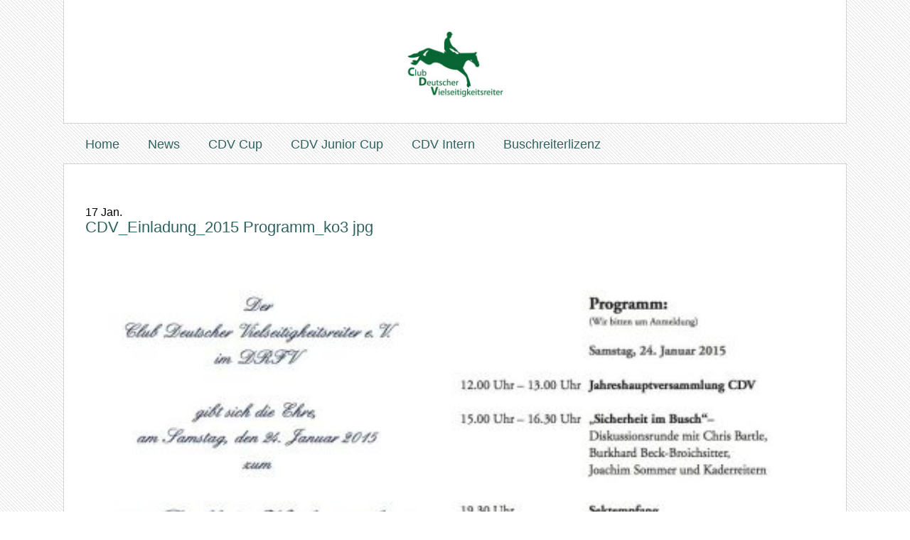

--- FILE ---
content_type: text/html; charset=UTF-8
request_url: https://www.cdv-news.de/riesen-programm-beim-13-cdv-ball/cdv_einladung_2015-programm_ko3-jpg/
body_size: 10320
content:
<!DOCTYPE HTML>
<html lang="de">
<head>
<meta http-equiv="Content-Type" content="text/html; charset=UTF-8" />

<link rel="icon" href="https://www.cdv-news.de/wp-content/themes/weblabels/images/favicon.ico" type="image/x-icon" />

<link rel="stylesheet" href="https://www.cdv-news.de/wp-content/themes/weblabels/style.css" type="text/css" media="all" />
<link rel="stylesheet" type="text/css" href="https://www.cdv-news.de/wp-content/themes/weblabels/css/1240.css" media="screen and (min-width: 1220px)" />
<link rel="stylesheet" type="text/css" href="https://www.cdv-news.de/wp-content/themes/weblabels/css/handy.css" media="screen and (max-width: 580px)" />

<link rel="pingback" href="https://www.cdv-news.de/xmlrpc.php" />

<!--[if lt IE 9]>
<script src="https://www.cdv-news.de/wp-content/themes/weblabels/js/html5.js" type="text/javascript"></script>
<![endif]-->

<meta name='robots' content='index, follow, max-image-preview:large, max-snippet:-1, max-video-preview:-1' />

	<!-- This site is optimized with the Yoast SEO plugin v26.7 - https://yoast.com/wordpress/plugins/seo/ -->
	<title>CDV_Einladung_2015 Programm_ko3 jpg - Club Deutscher Vielseitigkeitsreiter</title>
	<link rel="canonical" href="https://www.cdv-news.de/riesen-programm-beim-13-cdv-ball/cdv_einladung_2015-programm_ko3-jpg/" />
	<meta property="og:locale" content="de_DE" />
	<meta property="og:type" content="article" />
	<meta property="og:title" content="CDV_Einladung_2015 Programm_ko3 jpg - Club Deutscher Vielseitigkeitsreiter" />
	<meta property="og:url" content="https://www.cdv-news.de/riesen-programm-beim-13-cdv-ball/cdv_einladung_2015-programm_ko3-jpg/" />
	<meta property="og:site_name" content="Club Deutscher Vielseitigkeitsreiter" />
	<meta property="og:image" content="https://www.cdv-news.de/riesen-programm-beim-13-cdv-ball/cdv_einladung_2015-programm_ko3-jpg" />
	<meta property="og:image:width" content="1176" />
	<meta property="og:image:height" content="631" />
	<meta property="og:image:type" content="image/jpeg" />
	<script type="application/ld+json" class="yoast-schema-graph">{"@context":"https://schema.org","@graph":[{"@type":"WebPage","@id":"https://www.cdv-news.de/riesen-programm-beim-13-cdv-ball/cdv_einladung_2015-programm_ko3-jpg/","url":"https://www.cdv-news.de/riesen-programm-beim-13-cdv-ball/cdv_einladung_2015-programm_ko3-jpg/","name":"CDV_Einladung_2015 Programm_ko3 jpg - Club Deutscher Vielseitigkeitsreiter","isPartOf":{"@id":"https://www.cdv-news.de/#website"},"primaryImageOfPage":{"@id":"https://www.cdv-news.de/riesen-programm-beim-13-cdv-ball/cdv_einladung_2015-programm_ko3-jpg/#primaryimage"},"image":{"@id":"https://www.cdv-news.de/riesen-programm-beim-13-cdv-ball/cdv_einladung_2015-programm_ko3-jpg/#primaryimage"},"thumbnailUrl":"https://www.cdv-news.de/wp-content/uploads/2015/01/CDV_Einladung_2015-Programm_ko3-jpg.jpg","datePublished":"2015-01-17T11:54:34+00:00","breadcrumb":{"@id":"https://www.cdv-news.de/riesen-programm-beim-13-cdv-ball/cdv_einladung_2015-programm_ko3-jpg/#breadcrumb"},"inLanguage":"de","potentialAction":[{"@type":"ReadAction","target":["https://www.cdv-news.de/riesen-programm-beim-13-cdv-ball/cdv_einladung_2015-programm_ko3-jpg/"]}]},{"@type":"ImageObject","inLanguage":"de","@id":"https://www.cdv-news.de/riesen-programm-beim-13-cdv-ball/cdv_einladung_2015-programm_ko3-jpg/#primaryimage","url":"https://www.cdv-news.de/wp-content/uploads/2015/01/CDV_Einladung_2015-Programm_ko3-jpg.jpg","contentUrl":"https://www.cdv-news.de/wp-content/uploads/2015/01/CDV_Einladung_2015-Programm_ko3-jpg.jpg","width":1176,"height":631},{"@type":"BreadcrumbList","@id":"https://www.cdv-news.de/riesen-programm-beim-13-cdv-ball/cdv_einladung_2015-programm_ko3-jpg/#breadcrumb","itemListElement":[{"@type":"ListItem","position":1,"name":"Home","item":"https://www.cdv-news.de/"},{"@type":"ListItem","position":2,"name":"Riesen Programm beim 13. CDV Ball","item":"https://www.cdv-news.de/riesen-programm-beim-13-cdv-ball/"},{"@type":"ListItem","position":3,"name":"CDV_Einladung_2015 Programm_ko3 jpg"}]},{"@type":"WebSite","@id":"https://www.cdv-news.de/#website","url":"https://www.cdv-news.de/","name":"Club Deutscher Vielseitigkeitsreiter","description":"Für Leistungssportler, Profis, Amateure als auch Freizeitsportler","potentialAction":[{"@type":"SearchAction","target":{"@type":"EntryPoint","urlTemplate":"https://www.cdv-news.de/?s={search_term_string}"},"query-input":{"@type":"PropertyValueSpecification","valueRequired":true,"valueName":"search_term_string"}}],"inLanguage":"de"}]}</script>
	<!-- / Yoast SEO plugin. -->


<link rel="alternate" type="application/rss+xml" title="Club Deutscher Vielseitigkeitsreiter &raquo; CDV_Einladung_2015 Programm_ko3 jpg-Kommentar-Feed" href="https://www.cdv-news.de/riesen-programm-beim-13-cdv-ball/cdv_einladung_2015-programm_ko3-jpg/feed/" />
<link rel="alternate" title="oEmbed (JSON)" type="application/json+oembed" href="https://www.cdv-news.de/wp-json/oembed/1.0/embed?url=https%3A%2F%2Fwww.cdv-news.de%2Friesen-programm-beim-13-cdv-ball%2Fcdv_einladung_2015-programm_ko3-jpg%2F" />
<link rel="alternate" title="oEmbed (XML)" type="text/xml+oembed" href="https://www.cdv-news.de/wp-json/oembed/1.0/embed?url=https%3A%2F%2Fwww.cdv-news.de%2Friesen-programm-beim-13-cdv-ball%2Fcdv_einladung_2015-programm_ko3-jpg%2F&#038;format=xml" />
<style id='wp-img-auto-sizes-contain-inline-css' type='text/css'>
img:is([sizes=auto i],[sizes^="auto," i]){contain-intrinsic-size:3000px 1500px}
/*# sourceURL=wp-img-auto-sizes-contain-inline-css */
</style>
<style id='wp-emoji-styles-inline-css' type='text/css'>

	img.wp-smiley, img.emoji {
		display: inline !important;
		border: none !important;
		box-shadow: none !important;
		height: 1em !important;
		width: 1em !important;
		margin: 0 0.07em !important;
		vertical-align: -0.1em !important;
		background: none !important;
		padding: 0 !important;
	}
/*# sourceURL=wp-emoji-styles-inline-css */
</style>
<style id='wp-block-library-inline-css' type='text/css'>
:root{--wp-block-synced-color:#7a00df;--wp-block-synced-color--rgb:122,0,223;--wp-bound-block-color:var(--wp-block-synced-color);--wp-editor-canvas-background:#ddd;--wp-admin-theme-color:#007cba;--wp-admin-theme-color--rgb:0,124,186;--wp-admin-theme-color-darker-10:#006ba1;--wp-admin-theme-color-darker-10--rgb:0,107,160.5;--wp-admin-theme-color-darker-20:#005a87;--wp-admin-theme-color-darker-20--rgb:0,90,135;--wp-admin-border-width-focus:2px}@media (min-resolution:192dpi){:root{--wp-admin-border-width-focus:1.5px}}.wp-element-button{cursor:pointer}:root .has-very-light-gray-background-color{background-color:#eee}:root .has-very-dark-gray-background-color{background-color:#313131}:root .has-very-light-gray-color{color:#eee}:root .has-very-dark-gray-color{color:#313131}:root .has-vivid-green-cyan-to-vivid-cyan-blue-gradient-background{background:linear-gradient(135deg,#00d084,#0693e3)}:root .has-purple-crush-gradient-background{background:linear-gradient(135deg,#34e2e4,#4721fb 50%,#ab1dfe)}:root .has-hazy-dawn-gradient-background{background:linear-gradient(135deg,#faaca8,#dad0ec)}:root .has-subdued-olive-gradient-background{background:linear-gradient(135deg,#fafae1,#67a671)}:root .has-atomic-cream-gradient-background{background:linear-gradient(135deg,#fdd79a,#004a59)}:root .has-nightshade-gradient-background{background:linear-gradient(135deg,#330968,#31cdcf)}:root .has-midnight-gradient-background{background:linear-gradient(135deg,#020381,#2874fc)}:root{--wp--preset--font-size--normal:16px;--wp--preset--font-size--huge:42px}.has-regular-font-size{font-size:1em}.has-larger-font-size{font-size:2.625em}.has-normal-font-size{font-size:var(--wp--preset--font-size--normal)}.has-huge-font-size{font-size:var(--wp--preset--font-size--huge)}.has-text-align-center{text-align:center}.has-text-align-left{text-align:left}.has-text-align-right{text-align:right}.has-fit-text{white-space:nowrap!important}#end-resizable-editor-section{display:none}.aligncenter{clear:both}.items-justified-left{justify-content:flex-start}.items-justified-center{justify-content:center}.items-justified-right{justify-content:flex-end}.items-justified-space-between{justify-content:space-between}.screen-reader-text{border:0;clip-path:inset(50%);height:1px;margin:-1px;overflow:hidden;padding:0;position:absolute;width:1px;word-wrap:normal!important}.screen-reader-text:focus{background-color:#ddd;clip-path:none;color:#444;display:block;font-size:1em;height:auto;left:5px;line-height:normal;padding:15px 23px 14px;text-decoration:none;top:5px;width:auto;z-index:100000}html :where(.has-border-color){border-style:solid}html :where([style*=border-top-color]){border-top-style:solid}html :where([style*=border-right-color]){border-right-style:solid}html :where([style*=border-bottom-color]){border-bottom-style:solid}html :where([style*=border-left-color]){border-left-style:solid}html :where([style*=border-width]){border-style:solid}html :where([style*=border-top-width]){border-top-style:solid}html :where([style*=border-right-width]){border-right-style:solid}html :where([style*=border-bottom-width]){border-bottom-style:solid}html :where([style*=border-left-width]){border-left-style:solid}html :where(img[class*=wp-image-]){height:auto;max-width:100%}:where(figure){margin:0 0 1em}html :where(.is-position-sticky){--wp-admin--admin-bar--position-offset:var(--wp-admin--admin-bar--height,0px)}@media screen and (max-width:600px){html :where(.is-position-sticky){--wp-admin--admin-bar--position-offset:0px}}
/*wp_block_styles_on_demand_placeholder:6969720695fcc*/
/*# sourceURL=wp-block-library-inline-css */
</style>
<style id='classic-theme-styles-inline-css' type='text/css'>
/*! This file is auto-generated */
.wp-block-button__link{color:#fff;background-color:#32373c;border-radius:9999px;box-shadow:none;text-decoration:none;padding:calc(.667em + 2px) calc(1.333em + 2px);font-size:1.125em}.wp-block-file__button{background:#32373c;color:#fff;text-decoration:none}
/*# sourceURL=/wp-includes/css/classic-themes.min.css */
</style>
<link rel='stylesheet' id='contact-form-7-css' href='https://www.cdv-news.de/wp-content/plugins/contact-form-7/includes/css/styles.css?ver=6.1.4' type='text/css' media='all' />
<link rel='stylesheet' id='easingslider-css' href='https://www.cdv-news.de/wp-content/plugins/easing-slider/assets/css/public.min.css?ver=3.0.8' type='text/css' media='all' />
<link rel='stylesheet' id='hamburger.css-css' href='https://www.cdv-news.de/wp-content/plugins/wp-responsive-menu/assets/css/wpr-hamburger.css?ver=3.2.1' type='text/css' media='all' />
<link rel='stylesheet' id='wprmenu.css-css' href='https://www.cdv-news.de/wp-content/plugins/wp-responsive-menu/assets/css/wprmenu.css?ver=3.2.1' type='text/css' media='all' />
<style id='wprmenu.css-inline-css' type='text/css'>
@media only screen and ( max-width: 768px ) {html body div.wprm-wrapper {overflow: scroll;}#wprmenu_bar {background-image: url();background-size:;background-repeat: ;}#wprmenu_bar {background-color: #2f625f;}html body div#mg-wprm-wrap .wpr_submit .icon.icon-search {color: ;}#wprmenu_bar .menu_title,#wprmenu_bar .wprmenu_icon_menu,#wprmenu_bar .menu_title a {color: #F2F2F2;}#wprmenu_bar .menu_title a {font-size: px;font-weight: ;}#mg-wprm-wrap li.menu-item a {font-size: px;text-transform: ;font-weight: ;}#mg-wprm-wrap li.menu-item-has-children ul.sub-menu a {font-size: px;text-transform: ;font-weight: ;}#mg-wprm-wrap li.current-menu-item > a {background: ;}#mg-wprm-wrap li.current-menu-item > a,#mg-wprm-wrap li.current-menu-item span.wprmenu_icon{color:!important;}#mg-wprm-wrap {background-color: #2E2E2E;}.cbp-spmenu-push-toright,.cbp-spmenu-push-toright .mm-slideout {left: 80% ;}.cbp-spmenu-push-toleft {left: -80% ;}#mg-wprm-wrap.cbp-spmenu-right,#mg-wprm-wrap.cbp-spmenu-left,#mg-wprm-wrap.cbp-spmenu-right.custom,#mg-wprm-wrap.cbp-spmenu-left.custom,.cbp-spmenu-vertical {width: 80%;max-width: px;}#mg-wprm-wrap ul#wprmenu_menu_ul li.menu-item a,div#mg-wprm-wrap ul li span.wprmenu_icon {color: #CFCFCF;}#mg-wprm-wrap ul#wprmenu_menu_ul li.menu-item:valid ~ a{color: ;}#mg-wprm-wrap ul#wprmenu_menu_ul li.menu-item a:hover {background: ;color: #606060 !important;}div#mg-wprm-wrap ul>li:hover>span.wprmenu_icon {color: #606060 !important;}.wprmenu_bar .hamburger-inner,.wprmenu_bar .hamburger-inner::before,.wprmenu_bar .hamburger-inner::after {background: #FFFFFF;}.wprmenu_bar .hamburger:hover .hamburger-inner,.wprmenu_bar .hamburger:hover .hamburger-inner::before,.wprmenu_bar .hamburger:hover .hamburger-inner::after {background: ;}div.wprmenu_bar div.hamburger{padding-right: 6px !important;}#wprmenu_menu.left {width:80%;left: -80%;right: auto;}#wprmenu_menu.right {width:80%;right: -80%;left: auto;}.wprmenu_bar .hamburger {float: left;}.wprmenu_bar #custom_menu_icon.hamburger {top: px;left: px;float: left !important;background-color: ;}#nav{ display: none !important; }.wpr_custom_menu #custom_menu_icon {display: block;}html { padding-top: 42px !important; }#wprmenu_bar,#mg-wprm-wrap { display: block; }div#wpadminbar { position: fixed; }}
/*# sourceURL=wprmenu.css-inline-css */
</style>
<link rel='stylesheet' id='wpr_icons-css' href='https://www.cdv-news.de/wp-content/plugins/wp-responsive-menu/inc/assets/icons/wpr-icons.css?ver=3.2.1' type='text/css' media='all' />
<link rel='stylesheet' id='fancybox-css' href='https://www.cdv-news.de/wp-content/plugins/easy-fancybox/fancybox/1.5.4/jquery.fancybox.min.css?ver=f38f0187470b6b1358ed0d85698e1fb6' type='text/css' media='screen' />
<style id='fancybox-inline-css' type='text/css'>
#fancybox-title,#fancybox-title-float-main{color:#fff}
/*# sourceURL=fancybox-inline-css */
</style>
<link rel='stylesheet' id='ngg_trigger_buttons-css' href='https://www.cdv-news.de/wp-content/plugins/nextgen-gallery/static/GalleryDisplay/trigger_buttons.css?ver=4.0.3' type='text/css' media='all' />
<link rel='stylesheet' id='fontawesome_v4_shim_style-css' href='https://www.cdv-news.de/wp-content/plugins/nextgen-gallery/static/FontAwesome/css/v4-shims.min.css?ver=f38f0187470b6b1358ed0d85698e1fb6' type='text/css' media='all' />
<link rel='stylesheet' id='fontawesome-css' href='https://www.cdv-news.de/wp-content/plugins/nextgen-gallery/static/FontAwesome/css/all.min.css?ver=f38f0187470b6b1358ed0d85698e1fb6' type='text/css' media='all' />
<link rel='stylesheet' id='nextgen_pagination_style-css' href='https://www.cdv-news.de/wp-content/plugins/nextgen-gallery/static/GalleryDisplay/pagination_style.css?ver=4.0.3' type='text/css' media='all' />
<link rel='stylesheet' id='nextgen_basic_thumbnails_style-css' href='https://www.cdv-news.de/wp-content/plugins/nextgen-gallery/static/Thumbnails/nextgen_basic_thumbnails.css?ver=4.0.3' type='text/css' media='all' />
<link rel='stylesheet' id='nextgen_widgets_style-css' href='https://www.cdv-news.de/wp-content/plugins/nextgen-gallery/static/Widget/display.css?ver=4.0.3' type='text/css' media='all' />
<script type="text/javascript" src="https://www.cdv-news.de/wp-includes/js/jquery/jquery.min.js?ver=3.7.1" id="jquery-core-js"></script>
<script type="text/javascript" src="https://www.cdv-news.de/wp-includes/js/jquery/jquery-migrate.min.js?ver=3.4.1" id="jquery-migrate-js"></script>
<script type="text/javascript" src="https://www.cdv-news.de/wp-content/plugins/easing-slider/assets/js/public.min.js?ver=3.0.8" id="easingslider-js"></script>
<script type="text/javascript" src="https://www.cdv-news.de/wp-content/plugins/wp-responsive-menu/assets/js/modernizr.custom.js?ver=3.2.1" id="modernizr-js"></script>
<script type="text/javascript" src="https://www.cdv-news.de/wp-content/plugins/wp-responsive-menu/assets/js/touchSwipe.js?ver=3.2.1" id="touchSwipe-js"></script>
<script type="text/javascript" id="wprmenu.js-js-extra">
/* <![CDATA[ */
var wprmenu = {"zooming":"yes","from_width":"768","push_width":"","menu_width":"80","parent_click":"","swipe":"no","enable_overlay":"","wprmenuDemoId":""};
//# sourceURL=wprmenu.js-js-extra
/* ]]> */
</script>
<script type="text/javascript" src="https://www.cdv-news.de/wp-content/plugins/wp-responsive-menu/assets/js/wprmenu.js?ver=3.2.1" id="wprmenu.js-js"></script>
<script type="text/javascript" id="photocrati_ajax-js-extra">
/* <![CDATA[ */
var photocrati_ajax = {"url":"https://www.cdv-news.de/index.php?photocrati_ajax=1","rest_url":"https://www.cdv-news.de/wp-json/","wp_home_url":"https://www.cdv-news.de","wp_site_url":"https://www.cdv-news.de","wp_root_url":"https://www.cdv-news.de","wp_plugins_url":"https://www.cdv-news.de/wp-content/plugins","wp_content_url":"https://www.cdv-news.de/wp-content","wp_includes_url":"https://www.cdv-news.de/wp-includes/","ngg_param_slug":"nggallery","rest_nonce":"fcd19a06fc"};
//# sourceURL=photocrati_ajax-js-extra
/* ]]> */
</script>
<script type="text/javascript" src="https://www.cdv-news.de/wp-content/plugins/nextgen-gallery/static/Legacy/ajax.min.js?ver=4.0.3" id="photocrati_ajax-js"></script>
<script type="text/javascript" src="https://www.cdv-news.de/wp-content/plugins/nextgen-gallery/static/FontAwesome/js/v4-shims.min.js?ver=5.3.1" id="fontawesome_v4_shim-js"></script>
<script type="text/javascript" defer crossorigin="anonymous" data-auto-replace-svg="false" data-keep-original-source="false" data-search-pseudo-elements src="https://www.cdv-news.de/wp-content/plugins/nextgen-gallery/static/FontAwesome/js/all.min.js?ver=5.3.1" id="fontawesome-js"></script>
<script type="text/javascript" src="https://www.cdv-news.de/wp-content/plugins/nextgen-gallery/static/Thumbnails/nextgen_basic_thumbnails.js?ver=4.0.3" id="nextgen_basic_thumbnails_script-js"></script>
<link rel="https://api.w.org/" href="https://www.cdv-news.de/wp-json/" /><link rel="alternate" title="JSON" type="application/json" href="https://www.cdv-news.de/wp-json/wp/v2/media/3368" /><link rel="EditURI" type="application/rsd+xml" title="RSD" href="https://www.cdv-news.de/xmlrpc.php?rsd" />

<link rel='shortlink' href='https://www.cdv-news.de/?p=3368' />
<meta name="generator" content="Powered by WPBakery Page Builder - drag and drop page builder for WordPress."/>
<noscript><style> .wpb_animate_when_almost_visible { opacity: 1; }</style></noscript><div id="fb-root"></div>
<script>(function(d, s, id) {
  var js, fjs = d.getElementsByTagName(s)[0];
  if (d.getElementById(id)) return;
  js = d.createElement(s); js.id = id;
  js.src = "//connect.facebook.net/de_DE/all.js#xfbml=1&appId=123565654488191";
  fjs.parentNode.insertBefore(js, fjs);
}(document, 'script', 'facebook-jssdk'));</script>
</head>

<body class="attachment wp-singular attachment-template-default single single-attachment postid-3368 attachmentid-3368 attachment-jpeg wp-theme-weblabels wpb-js-composer js-comp-ver-6.6.0 vc_responsive">
<section id="page">
<section id="header">
	<header id="branding" role="banner">
    	<a id="logo" title="CDV - Club Deutscher Vielseitigkeitsreiter e.V." href="https://www.cdv-news.de"><img src="https://www.cdv-news.de/wp-content/themes/weblabels/images/cdv-logo.jpg" alt="CDV Reitsport" /></a>
	</header>
    
    <div id="branding-navi">
    <nav id="nav" role="navigation"><div class="menu-hauptnavigation-container"><ul id="menu-hauptnavigation" class="menu"><li id="menu-item-3242" class="menu-item menu-item-type-post_type menu-item-object-page menu-item-home menu-item-3242"><a href="https://www.cdv-news.de/">Home</a></li>
<li id="menu-item-3243" class="menu-item menu-item-type-post_type menu-item-object-page current_page_parent menu-item-3243"><a href="https://www.cdv-news.de/news/">News</a></li>
<li id="menu-item-3247" class="menu-item menu-item-type-post_type menu-item-object-page menu-item-has-children menu-item-3247"><a href="https://www.cdv-news.de/vielseitigkeitssport-cdv-cup/">CDV Cup</a>
<ul class="sub-menu">
	<li id="menu-item-3258" class="menu-item menu-item-type-post_type menu-item-object-page menu-item-3258"><a href="https://www.cdv-news.de/vielseitigkeitssport-cdv-cup/sponsoren/">CDV Cup 2024</a></li>
	<li id="menu-item-3543" class="menu-item menu-item-type-post_type menu-item-object-page menu-item-3543"><a href="https://www.cdv-news.de/vielseitigkeitssport-cdv-cup/cdv-cup-kriterien/">CDV-Cup Kriterien</a></li>
</ul>
</li>
<li id="menu-item-3285" class="menu-item menu-item-type-post_type menu-item-object-page menu-item-has-children menu-item-3285"><a href="https://www.cdv-news.de/cdv-junior-cup/">CDV Junior Cup</a>
<ul class="sub-menu">
	<li id="menu-item-3556" class="menu-item menu-item-type-post_type menu-item-object-page menu-item-3556"><a href="https://www.cdv-news.de/cdv-junior-cup/cdv-cup-2015/">CDV Junior Cup 2024</a></li>
	<li id="menu-item-3557" class="menu-item menu-item-type-post_type menu-item-object-page menu-item-3557"><a href="https://www.cdv-news.de/cdv-junior-cup/cdv-cup-kriterien/">CDV Junior Cup Kriterien</a></li>
</ul>
</li>
<li id="menu-item-3246" class="menu-item menu-item-type-post_type menu-item-object-page menu-item-has-children menu-item-3246"><a href="https://www.cdv-news.de/der-cdv/">CDV Intern</a>
<ul class="sub-menu">
	<li id="menu-item-3287" class="menu-item menu-item-type-post_type menu-item-object-page menu-item-3287"><a href="https://www.cdv-news.de/der-cdv/">Der CDV</a></li>
	<li id="menu-item-3248" class="menu-item menu-item-type-post_type menu-item-object-page menu-item-3248"><a href="https://www.cdv-news.de/mitgliedschaft/">Who is who</a></li>
	<li id="menu-item-3249" class="menu-item menu-item-type-post_type menu-item-object-page menu-item-3249"><a href="https://www.cdv-news.de/mitgliedschaft/mitgliedsantrag/">Mitgliedschaft</a></li>
	<li id="menu-item-3250" class="menu-item menu-item-type-post_type menu-item-object-page menu-item-3250"><a href="https://www.cdv-news.de/mitgliedschaft/satzung/">Satzung</a></li>
</ul>
</li>
<li id="menu-item-3245" class="menu-item menu-item-type-post_type menu-item-object-page menu-item-3245"><a href="https://www.cdv-news.de/buschreiterlizenz/">Buschreiterlizenz</a></li>
</ul></div></nav>
    <br class="clear" />
    </div>
    
    <div id="branding-slider">
     	</div>
    
    </section>
    
<section id="content-wrap-page">
	<section id="content-wrap">    <!--			<aside id="sidebar-wrap">-->
    <!--            	 -->    <!--            </aside>-->
			<section id="content" role="main">
												<div id="post-3368">
					<div><span>17</span> Jan.</div>
		  			<div class="title"><h2><a href="https://www.cdv-news.de/riesen-programm-beim-13-cdv-ball/cdv_einladung_2015-programm_ko3-jpg/" rel="bookmark" title="Direktlink zu CDV_Einladung_2015 Programm_ko3 jpg">CDV_Einladung_2015 Programm_ko3 jpg</a></h2></div>
          			<article class="entry postwrap" role="article">
            			<p class="attachment"><a href='https://www.cdv-news.de/wp-content/uploads/2015/01/CDV_Einladung_2015-Programm_ko3-jpg.jpg'><img fetchpriority="high" decoding="async" width="500" height="268" src="https://www.cdv-news.de/wp-content/uploads/2015/01/CDV_Einladung_2015-Programm_ko3-jpg-500x268.jpg" class="attachment-medium size-medium" alt="" srcset="https://www.cdv-news.de/wp-content/uploads/2015/01/CDV_Einladung_2015-Programm_ko3-jpg-500x268.jpg 500w, https://www.cdv-news.de/wp-content/uploads/2015/01/CDV_Einladung_2015-Programm_ko3-jpg-675x362.jpg 675w, https://www.cdv-news.de/wp-content/uploads/2015/01/CDV_Einladung_2015-Programm_ko3-jpg-800x429.jpg 800w, https://www.cdv-news.de/wp-content/uploads/2015/01/CDV_Einladung_2015-Programm_ko3-jpg.jpg 1176w" sizes="(max-width: 500px) 100vw, 500px" /></a></p>
            			<br class="clear" />
          			</article><!--/entry -->
       			 </div><!--/post -->

											</section><!-- #content -->
			<div class="clear"></div>
</section></section>
<section id="footer-wrap">
<footer id="footer" role="contentinfo">

<h4>Sitemap</h4>

<div class="menu-sitemap-footer-reihe-1-container"><ul id="menu-sitemap-footer-reihe-1" class="menu"><li id="menu-item-3261" class="menu-item menu-item-type-post_type menu-item-object-page menu-item-3261"><a href="https://www.cdv-news.de/reitsport-impressum/">Impressum / Datenschutz</a></li>
<li id="menu-item-3259" class="menu-item menu-item-type-post_type menu-item-object-page menu-item-3259"><a href="https://www.cdv-news.de/reitsportkontakt/">Kontakt</a></li>
<li id="menu-item-2075" class="menu-item menu-item-type-post_type menu-item-object-page menu-item-home menu-item-2075"><a href="https://www.cdv-news.de/" title="CDV &#8211; Reitsport &#8211; Startseite">Startseite</a></li>
</ul></div>
<div class="clear"></div>
</footer>
</section></section>
<script type="speculationrules">
{"prefetch":[{"source":"document","where":{"and":[{"href_matches":"/*"},{"not":{"href_matches":["/wp-*.php","/wp-admin/*","/wp-content/uploads/*","/wp-content/*","/wp-content/plugins/*","/wp-content/themes/weblabels/*","/*\\?(.+)"]}},{"not":{"selector_matches":"a[rel~=\"nofollow\"]"}},{"not":{"selector_matches":".no-prefetch, .no-prefetch a"}}]},"eagerness":"conservative"}]}
</script>

			<div class="wprm-wrapper">
        
        <!-- Overlay Starts here -->
			         <!-- Overlay Ends here -->
			
			         <div id="wprmenu_bar" class="wprmenu_bar  left">
  <div class="hamburger hamburger--slider">
    <span class="hamburger-box">
      <span class="hamburger-inner"></span>
    </span>
  </div>
  <div class="menu_title">
      <a href="https://www.cdv-news.de">
      MENÜ    </a>
      </div>
</div>			 
			<div class="cbp-spmenu cbp-spmenu-vertical cbp-spmenu-left  " id="mg-wprm-wrap">
				
				
				<ul id="wprmenu_menu_ul">
  
  <li class="menu-item menu-item-type-post_type menu-item-object-page menu-item-home menu-item-3242"><a href="https://www.cdv-news.de/">Home</a></li>
<li class="menu-item menu-item-type-post_type menu-item-object-page current_page_parent menu-item-3243"><a href="https://www.cdv-news.de/news/">News</a></li>
<li class="menu-item menu-item-type-post_type menu-item-object-page menu-item-has-children menu-item-3247"><a href="https://www.cdv-news.de/vielseitigkeitssport-cdv-cup/">CDV Cup</a>
<ul class="sub-menu">
	<li class="menu-item menu-item-type-post_type menu-item-object-page menu-item-3258"><a href="https://www.cdv-news.de/vielseitigkeitssport-cdv-cup/sponsoren/">CDV Cup 2024</a></li>
	<li class="menu-item menu-item-type-post_type menu-item-object-page menu-item-3543"><a href="https://www.cdv-news.de/vielseitigkeitssport-cdv-cup/cdv-cup-kriterien/">CDV-Cup Kriterien</a></li>
</ul>
</li>
<li class="menu-item menu-item-type-post_type menu-item-object-page menu-item-has-children menu-item-3285"><a href="https://www.cdv-news.de/cdv-junior-cup/">CDV Junior Cup</a>
<ul class="sub-menu">
	<li class="menu-item menu-item-type-post_type menu-item-object-page menu-item-3556"><a href="https://www.cdv-news.de/cdv-junior-cup/cdv-cup-2015/">CDV Junior Cup 2024</a></li>
	<li class="menu-item menu-item-type-post_type menu-item-object-page menu-item-3557"><a href="https://www.cdv-news.de/cdv-junior-cup/cdv-cup-kriterien/">CDV Junior Cup Kriterien</a></li>
</ul>
</li>
<li class="menu-item menu-item-type-post_type menu-item-object-page menu-item-has-children menu-item-3246"><a href="https://www.cdv-news.de/der-cdv/">CDV Intern</a>
<ul class="sub-menu">
	<li class="menu-item menu-item-type-post_type menu-item-object-page menu-item-3287"><a href="https://www.cdv-news.de/der-cdv/">Der CDV</a></li>
	<li class="menu-item menu-item-type-post_type menu-item-object-page menu-item-3248"><a href="https://www.cdv-news.de/mitgliedschaft/">Who is who</a></li>
	<li class="menu-item menu-item-type-post_type menu-item-object-page menu-item-3249"><a href="https://www.cdv-news.de/mitgliedschaft/mitgliedsantrag/">Mitgliedschaft</a></li>
	<li class="menu-item menu-item-type-post_type menu-item-object-page menu-item-3250"><a href="https://www.cdv-news.de/mitgliedschaft/satzung/">Satzung</a></li>
</ul>
</li>
<li class="menu-item menu-item-type-post_type menu-item-object-page menu-item-3245"><a href="https://www.cdv-news.de/buschreiterlizenz/">Buschreiterlizenz</a></li>

     
</ul>
				
				</div>
			</div>
			<script type="text/javascript" src="https://www.cdv-news.de/wp-includes/js/dist/hooks.min.js?ver=dd5603f07f9220ed27f1" id="wp-hooks-js"></script>
<script type="text/javascript" src="https://www.cdv-news.de/wp-includes/js/dist/i18n.min.js?ver=c26c3dc7bed366793375" id="wp-i18n-js"></script>
<script type="text/javascript" id="wp-i18n-js-after">
/* <![CDATA[ */
wp.i18n.setLocaleData( { 'text direction\u0004ltr': [ 'ltr' ] } );
wp.i18n.setLocaleData( { 'text direction\u0004ltr': [ 'ltr' ] } );
//# sourceURL=wp-i18n-js-after
/* ]]> */
</script>
<script type="text/javascript" src="https://www.cdv-news.de/wp-content/plugins/contact-form-7/includes/swv/js/index.js?ver=6.1.4" id="swv-js"></script>
<script type="text/javascript" id="contact-form-7-js-translations">
/* <![CDATA[ */
( function( domain, translations ) {
	var localeData = translations.locale_data[ domain ] || translations.locale_data.messages;
	localeData[""].domain = domain;
	wp.i18n.setLocaleData( localeData, domain );
} )( "contact-form-7", {"translation-revision-date":"2025-10-26 03:28:49+0000","generator":"GlotPress\/4.0.3","domain":"messages","locale_data":{"messages":{"":{"domain":"messages","plural-forms":"nplurals=2; plural=n != 1;","lang":"de"},"This contact form is placed in the wrong place.":["Dieses Kontaktformular wurde an der falschen Stelle platziert."],"Error:":["Fehler:"]}},"comment":{"reference":"includes\/js\/index.js"}} );
//# sourceURL=contact-form-7-js-translations
/* ]]> */
</script>
<script type="text/javascript" id="contact-form-7-js-before">
/* <![CDATA[ */
var wpcf7 = {
    "api": {
        "root": "https:\/\/www.cdv-news.de\/wp-json\/",
        "namespace": "contact-form-7\/v1"
    }
};
//# sourceURL=contact-form-7-js-before
/* ]]> */
</script>
<script type="text/javascript" src="https://www.cdv-news.de/wp-content/plugins/contact-form-7/includes/js/index.js?ver=6.1.4" id="contact-form-7-js"></script>
<script type="text/javascript" src="https://www.cdv-news.de/wp-content/plugins/easy-fancybox/vendor/purify.min.js?ver=f38f0187470b6b1358ed0d85698e1fb6" id="fancybox-purify-js"></script>
<script type="text/javascript" id="jquery-fancybox-js-extra">
/* <![CDATA[ */
var efb_i18n = {"close":"Close","next":"Next","prev":"Previous","startSlideshow":"Start slideshow","toggleSize":"Toggle size"};
//# sourceURL=jquery-fancybox-js-extra
/* ]]> */
</script>
<script type="text/javascript" src="https://www.cdv-news.de/wp-content/plugins/easy-fancybox/fancybox/1.5.4/jquery.fancybox.min.js?ver=f38f0187470b6b1358ed0d85698e1fb6" id="jquery-fancybox-js"></script>
<script type="text/javascript" id="jquery-fancybox-js-after">
/* <![CDATA[ */
var fb_timeout, fb_opts={'autoScale':true,'showCloseButton':true,'margin':20,'pixelRatio':'false','centerOnScroll':true,'enableEscapeButton':true,'overlayShow':true,'hideOnOverlayClick':true,'minViewportWidth':320,'minVpHeight':320,'disableCoreLightbox':'true','enableBlockControls':'true','fancybox_openBlockControls':'true' };
if(typeof easy_fancybox_handler==='undefined'){
var easy_fancybox_handler=function(){
jQuery([".nolightbox","a.wp-block-file__button","a.pin-it-button","a[href*='pinterest.com\/pin\/create']","a[href*='facebook.com\/share']","a[href*='twitter.com\/share']"].join(',')).addClass('nofancybox');
jQuery('a.fancybox-close').on('click',function(e){e.preventDefault();jQuery.fancybox.close()});
/* IMG */
						var unlinkedImageBlocks=jQuery(".wp-block-image > img:not(.nofancybox,figure.nofancybox>img)");
						unlinkedImageBlocks.wrap(function() {
							var href = jQuery( this ).attr( "src" );
							return "<a href='" + href + "'></a>";
						});
var fb_IMG_select=jQuery('a[href*=".jpg" i]:not(.nofancybox,li.nofancybox>a,figure.nofancybox>a),area[href*=".jpg" i]:not(.nofancybox),a[href*=".gif" i]:not(.nofancybox,li.nofancybox>a,figure.nofancybox>a),area[href*=".gif" i]:not(.nofancybox),a[href*=".png" i]:not(.nofancybox,li.nofancybox>a,figure.nofancybox>a),area[href*=".png" i]:not(.nofancybox)');
fb_IMG_select.addClass('fancybox image');
var fb_IMG_sections=jQuery('.gallery,.wp-block-gallery,.tiled-gallery,.wp-block-jetpack-tiled-gallery,.ngg-galleryoverview,.ngg-imagebrowser,.nextgen_pro_blog_gallery,.nextgen_pro_film,.nextgen_pro_horizontal_filmstrip,.ngg-pro-masonry-wrapper,.ngg-pro-mosaic-container,.nextgen_pro_sidescroll,.nextgen_pro_slideshow,.nextgen_pro_thumbnail_grid,.tiled-gallery');
fb_IMG_sections.each(function(){jQuery(this).find(fb_IMG_select).attr('rel','gallery-'+fb_IMG_sections.index(this));});
jQuery('a.fancybox,area.fancybox,.fancybox>a').each(function(){jQuery(this).fancybox(jQuery.extend(true,{},fb_opts,{'transition':'elastic','transitionIn':'elastic','easingIn':'easeOutBack','transitionOut':'elastic','easingOut':'easeInBack','opacity':false,'hideOnContentClick':false,'titleShow':true,'titlePosition':'over','titleFromAlt':true,'showNavArrows':true,'enableKeyboardNav':true,'cyclic':false,'mouseWheel':'true','changeSpeed':250}))});
};};
jQuery(easy_fancybox_handler);jQuery(document).on('post-load',easy_fancybox_handler);

//# sourceURL=jquery-fancybox-js-after
/* ]]> */
</script>
<script type="text/javascript" src="https://www.cdv-news.de/wp-content/plugins/easy-fancybox/vendor/jquery.easing.min.js?ver=1.4.1" id="jquery-easing-js"></script>
<script type="text/javascript" src="https://www.cdv-news.de/wp-content/plugins/easy-fancybox/vendor/jquery.mousewheel.min.js?ver=3.1.13" id="jquery-mousewheel-js"></script>
<script type="text/javascript" id="ngg_common-js-extra">
/* <![CDATA[ */

var galleries = {};
galleries.gallery_939b14bf35c73e79a31a9c118e3544e3 = {"ID":"939b14bf35c73e79a31a9c118e3544e3","album_ids":[],"container_ids":[],"display":"","display_settings":{"display_view":"default-view.php","images_per_page":6,"number_of_columns":0,"thumbnail_width":"100","thumbnail_height":"75","show_all_in_lightbox":false,"ajax_pagination":0,"use_imagebrowser_effect":false,"template":"\/var\/www\/clients\/client48\/web58\/web\/wp-content\/plugins\/nextgen-gallery\/templates\/Widget\/Display\/Gallery.php","display_no_images_error":1,"disable_pagination":true,"show_slideshow_link":false,"slideshow_link_text":"[Show as slideshow]","override_thumbnail_settings":0,"thumbnail_quality":"100","thumbnail_crop":1,"thumbnail_watermark":0,"ngg_triggers_display":"never","use_lightbox_effect":true,"maximum_entity_count":6,"image_type":"thumb","show_thumbnail_link":false,"image_width":135,"image_height":170,"widget_setting_title":"Impressionen","widget_setting_before_widget":"<li id=\"ngg-images-2\" class=\"widget ngg_images\"><div class=\"hslice\" id=\"ngg-webslice\">","widget_setting_before_title":"<h2 class=\"entry-title widgettitle\">","widget_setting_after_widget":"<\/div><\/li>\n","widget_setting_after_title":"<\/h2>\n","widget_setting_width":135,"widget_setting_height":170,"widget_setting_show_setting":"thumbnail","widget_setting_widget_id":"ngg-images-2"},"display_type":"photocrati-nextgen_basic_thumbnails","effect_code":null,"entity_ids":["201","524","550","614","757","822"],"excluded_container_ids":[],"exclusions":[],"gallery_ids":[],"id":"939b14bf35c73e79a31a9c118e3544e3","ids":null,"image_ids":null,"images_list_count":null,"inner_content":null,"is_album_gallery":null,"maximum_entity_count":500,"order_by":"sortorder","order_direction":"ASC","returns":"included","skip_excluding_globally_excluded_images":null,"slug":"widget-ngg-images-2","sortorder":[],"source":"galleries","src":"","tag_ids":[],"tagcloud":false,"transient_id":null,"__defaults_set":null};
galleries.gallery_939b14bf35c73e79a31a9c118e3544e3.wordpress_page_root = "https:\/\/www.cdv-news.de\/riesen-programm-beim-13-cdv-ball\/cdv_einladung_2015-programm_ko3-jpg\/";
var nextgen_lightbox_settings = {"static_path":"https:\/\/www.cdv-news.de\/wp-content\/plugins\/nextgen-gallery\/static\/Lightbox\/{placeholder}","context":"nextgen_images"};
//# sourceURL=ngg_common-js-extra
/* ]]> */
</script>
<script type="text/javascript" src="https://www.cdv-news.de/wp-content/plugins/nextgen-gallery/static/GalleryDisplay/common.js?ver=4.0.3" id="ngg_common-js"></script>
<script type="text/javascript" id="ngg_common-js-after">
/* <![CDATA[ */
            var nggLastTimeoutVal = 1000;

            var nggRetryFailedImage = function(img) {
                setTimeout(function(){
                    img.src = img.src;
                }, nggLastTimeoutVal);

                nggLastTimeoutVal += 500;
            }
//# sourceURL=ngg_common-js-after
/* ]]> */
</script>
<script type="text/javascript" src="https://www.cdv-news.de/wp-content/plugins/nextgen-gallery/static/Lightbox/lightbox_context.js?ver=4.0.3" id="ngg_lightbox_context-js"></script>
<script id="wp-emoji-settings" type="application/json">
{"baseUrl":"https://s.w.org/images/core/emoji/17.0.2/72x72/","ext":".png","svgUrl":"https://s.w.org/images/core/emoji/17.0.2/svg/","svgExt":".svg","source":{"concatemoji":"https://www.cdv-news.de/wp-includes/js/wp-emoji-release.min.js?ver=f38f0187470b6b1358ed0d85698e1fb6"}}
</script>
<script type="module">
/* <![CDATA[ */
/*! This file is auto-generated */
const a=JSON.parse(document.getElementById("wp-emoji-settings").textContent),o=(window._wpemojiSettings=a,"wpEmojiSettingsSupports"),s=["flag","emoji"];function i(e){try{var t={supportTests:e,timestamp:(new Date).valueOf()};sessionStorage.setItem(o,JSON.stringify(t))}catch(e){}}function c(e,t,n){e.clearRect(0,0,e.canvas.width,e.canvas.height),e.fillText(t,0,0);t=new Uint32Array(e.getImageData(0,0,e.canvas.width,e.canvas.height).data);e.clearRect(0,0,e.canvas.width,e.canvas.height),e.fillText(n,0,0);const a=new Uint32Array(e.getImageData(0,0,e.canvas.width,e.canvas.height).data);return t.every((e,t)=>e===a[t])}function p(e,t){e.clearRect(0,0,e.canvas.width,e.canvas.height),e.fillText(t,0,0);var n=e.getImageData(16,16,1,1);for(let e=0;e<n.data.length;e++)if(0!==n.data[e])return!1;return!0}function u(e,t,n,a){switch(t){case"flag":return n(e,"\ud83c\udff3\ufe0f\u200d\u26a7\ufe0f","\ud83c\udff3\ufe0f\u200b\u26a7\ufe0f")?!1:!n(e,"\ud83c\udde8\ud83c\uddf6","\ud83c\udde8\u200b\ud83c\uddf6")&&!n(e,"\ud83c\udff4\udb40\udc67\udb40\udc62\udb40\udc65\udb40\udc6e\udb40\udc67\udb40\udc7f","\ud83c\udff4\u200b\udb40\udc67\u200b\udb40\udc62\u200b\udb40\udc65\u200b\udb40\udc6e\u200b\udb40\udc67\u200b\udb40\udc7f");case"emoji":return!a(e,"\ud83e\u1fac8")}return!1}function f(e,t,n,a){let r;const o=(r="undefined"!=typeof WorkerGlobalScope&&self instanceof WorkerGlobalScope?new OffscreenCanvas(300,150):document.createElement("canvas")).getContext("2d",{willReadFrequently:!0}),s=(o.textBaseline="top",o.font="600 32px Arial",{});return e.forEach(e=>{s[e]=t(o,e,n,a)}),s}function r(e){var t=document.createElement("script");t.src=e,t.defer=!0,document.head.appendChild(t)}a.supports={everything:!0,everythingExceptFlag:!0},new Promise(t=>{let n=function(){try{var e=JSON.parse(sessionStorage.getItem(o));if("object"==typeof e&&"number"==typeof e.timestamp&&(new Date).valueOf()<e.timestamp+604800&&"object"==typeof e.supportTests)return e.supportTests}catch(e){}return null}();if(!n){if("undefined"!=typeof Worker&&"undefined"!=typeof OffscreenCanvas&&"undefined"!=typeof URL&&URL.createObjectURL&&"undefined"!=typeof Blob)try{var e="postMessage("+f.toString()+"("+[JSON.stringify(s),u.toString(),c.toString(),p.toString()].join(",")+"));",a=new Blob([e],{type:"text/javascript"});const r=new Worker(URL.createObjectURL(a),{name:"wpTestEmojiSupports"});return void(r.onmessage=e=>{i(n=e.data),r.terminate(),t(n)})}catch(e){}i(n=f(s,u,c,p))}t(n)}).then(e=>{for(const n in e)a.supports[n]=e[n],a.supports.everything=a.supports.everything&&a.supports[n],"flag"!==n&&(a.supports.everythingExceptFlag=a.supports.everythingExceptFlag&&a.supports[n]);var t;a.supports.everythingExceptFlag=a.supports.everythingExceptFlag&&!a.supports.flag,a.supports.everything||((t=a.source||{}).concatemoji?r(t.concatemoji):t.wpemoji&&t.twemoji&&(r(t.twemoji),r(t.wpemoji)))});
//# sourceURL=https://www.cdv-news.de/wp-includes/js/wp-emoji-loader.min.js
/* ]]> */
</script>
</body></html>

--- FILE ---
content_type: text/css
request_url: https://www.cdv-news.de/wp-content/themes/weblabels/style.css
body_size: 3338
content:
/*

Theme Name: Web Labels

Theme URI: http://www.web-labels.de

Author: Web Labels

Author URI: http://www.web-labels.de

Description: Eigenprogrammiertes Template - Alle Rechte vorbehalten!

Version: 2.1

License: Copyright @ Web Labels

-------------------------------------------------------------- */

html, body, div, span, applet, object, iframe, h1, h2, h3, h4, h5, h6, p, blockquote, pre, a, abbr, acronym, address, big, cite, code, del, dfn, em, img, ins, kbd, q, s, samp, small, strike, sub, sup, tt, var, b, u, i, center, dl, dt, dd, fieldset, form, label, legend, table, caption, tbody, tfoot, thead, tr, th, td, article, aside, canvas, details, embed,  figure, figcaption, footer, header, hgroup,  menu, nav, output, ruby, section, summary, time, mark, audio, video, img { margin: 0;padding: 0;border: 0;font-size: 100%;vertical-align: baseline;}



/* HTML5 reset für reudigi Brwoser */

article, aside, details, figcaption, figure, footer, header, hgroup, menu, nav, section {display: block;}

body              				{ line-height: 1; background:url(images/background.png) left top repeat; font-size:1em; font-family:Arial, Helvetica, sans-serif;}

ol, ul              			{ list-style: none; margin:0; padding:0;}

blockquote, q            		{ quotes: none;}

table              				{ border-collapse: collapse; border-spacing: 0;}



/* Helper cms -------------------------------------*/

.links							{ float:left;}

.rechts							{ float:right;}

.center							{ text-align:center;}

.weis							{ color:#FFFFFF;}

.schwarz						{ color:#000000;}

.gross							{ text-transform:uppercase;}

.keincss						{ border:none!important; padding:0px!important; margin:0px!important; float:none!important; }

img.alignleft, .entry .alignleft		{ float:left; margin-right:20px;}

img.alignright, .entry .alignright		{ float:right; margin-left:20px;}

img.aligncenter, .entry .aligncenter	{ display: block; margin-left: auto; margin-right: auto; }



.clear							{ clear:both;}

.clearfix:after                 { content: ".";display: block;clear: both;visibility: hidden;line-height: 0;height: 0;}

.clearfix                       { display: inline-block;}

html[xmlns] .clearfix           { display: block;}

* html .clearfix                { height: 1%;}

p.wp-caption-text				{ font-size:0.7em; font-style:italic;}



@font-face 						{ font-family: 'Kunde'; src: url('fonts/Kunde.eot'); src: url('fonts/Kunde.eot?#iefix') format('embedded-opentype'), url('fonts/Kunde.woff') format('woff'), url('fonts/Kunde.ttf') format('truetype');}



/* Webseite CSS -----------------------------------*/

body							{ }

a								{ outline:none; text-decoration:none; -webkit-transition:all 300ms ease 0s;-moz-transition:all 300ms ease 0s;-o-transition:all 300ms ease 0s;transition:all 300ms ease 0s;}

h1, h2, h3, h4, h5				{ font-weight:normal;}

#page 							{ width:100%; margin:0 auto;}



/*----------------------- Head -------------------------*/

#header							{ width:100%; height:auto;}

#branding 						{ height:auto; width:auto;  max-width:1040px; margin:0 auto; padding:0px 30px 0px 30px; border-left: 1px solid #d2d2d2; border-right: 1px solid #d2d2d2; background:#FFF; padding-bottom:30px; border-bottom: 1px solid #d2d2d2;}



#branding-navi 				{ height:auto; width:auto;  max-width:1040px; margin:0 auto; padding:20px 30px 0px 30px;  }

#branding-slider 			{ height:auto; width:auto;  max-width:1040px; margin:0 auto; padding:30px 30px 0px 30px; border-top: 1px solid #d2d2d2; border-left: 1px solid #d2d2d2; border-right: 1px solid #d2d2d2; background:#FFF;  }





#logo							{ margin:0px auto 0px auto; display:block; width:auto; height:auto; max-width:400px; padding-top:40px; }

#logo img						{ width:100%; height:auto;}





div.easingsliderlite			{ padding-bottom:50px!important;  }



/*----------------------- Nav --------------------------*/



#nav								{ padding-bottom:20px;  }

#nav li								{ float:left; margin-right:40px; position:relative;  }

#nav li:last-child					{ margin-right:0px;  }

#nav li a							{ font-size:18px; color:#2f625f; }



#nav li	ul 		{ display:none; position:absolute; top:17px; left:-10px; background-color:#fff; z-index:500; padding-top:10px  }

#nav li:hover ul	{ display:block; }

#nav li	ul li 		{ float:none; margin-right:0px!important; min-width:150px;   }

#nav li	ul li:hover	{ background: #2F625F;}

#nav li	ul li:hover a	{color:#fff!important;}

#nav li	ul li a { font-size:16px; display:block; border-bottom:1px solid #2f625f; padding:10px 10px;    }









/*----------------------- Content ----------------------*/

#content-wrap-page				{ width:100%; min-height:100px!important; height:auto;  }

#content-wrap 					{ background:#FFF; min-height:100px;  max-width:1040px; margin: 0 auto; padding:0px 30px 0px 30px; border-left: 1px solid #d2d2d2; border-right: 1px solid #d2d2d2; padding-bottom:6%; }

#content						{ float:left; width:100%; padding-top:30px;}



.entry							{ line-height:1.4em; font-size:0.9em;}

.entry img						{ max-width:100%; height:auto;}

.entry h2, .title h2 a			{ color:#2f6360; font-size:1.4em; line-height:1.2em; padding-bottom:0.5em; display:block;}

.entry div.wp-caption           { width:100%!important;}



.entry a						{ color:#2F6360; /* trololol */ }

.entry a:hover					{ color:#00897a;}

.entry p						{ margin-bottom:1.8em;}

.entry ol li					{ list-style: decimal inside none}

.entry ul li					{ list-style: disc inside none}



#content a img					{ min-width:100%; height:auto;}





div.kategorie-button { border-bottom:1px solid #B7B7B7; padding-bottom:10px;  }



div.kategorie-button a 			{ color:#fff; display:block; background-color:#2B625F; padding:10px 20px; float:right; text-transform:uppercase;   }

div.kategorie-button a:hover	{ opacity:0.7;  }





/* ------------------- Sidebar ----------------------------- */





h2.widgettitle					{ text-transform:uppercase; font-size:18px; border-bottom:1px solid #9a9a9a; color:#9a9a9a; padding-bottom:7px; margin-bottom:15px; margin-top:25px;  }





li.widget_categories ul li				{ float:left;  background:url(images/arrow-list.png) no-repeat center left; padding:12px 0 12px 15px; width:139px; border-bottom:1px solid #DDDDDD;   }

li.widget_categories ul li a			{ color:#9a9a9a; font-size:14px;   }

li.widget_categories ul li a:hover		{ color:#2f615e;  }





ul.rpwe-ul h3.rpwe-title a		{ color:#2f615e; font-size:14px;   }

.rpwe-block li					{ border-bottom: 1px solid #c9c9c9!important;  }



.rpwe-time						{ color:#988D8D!important; }



div.rpwe-summary				{ line-height:18px;  }



div.rpwe-summary a				{ color:#2f615e;  }

div.rpwe-summary a:hover		{ text-decoration:underline;  }





#wp-calendar caption	{ color:#2F6360; text-align:left; padding-left:5px;  }

#wp-calendar th	{ color:#636363; padding-top:10px;  }

#wp-calendar td { padding:6px; color:#7B7B7B;  }

#wp-calendar a { color:#2F6360;  }







/*----------------------- Home   -----------------------*/

.imgholder    				{ max-height: 500px; min-height: 450px; overflow: hidden;  position: relative;}

.post-vorschau				{ width:650px;}

.vorschau					{ width:150px; height:150px; overflow:hidden; margin-right:20px; background:url('images/thumbnail.jpg') left top;}

.post-vorschau				{ border-bottom: dashed 1px #CCCCCC; margin-bottom:30px;}

ul#sidebar li				{ border-bottom: dashed 1px #CCCCCC; margin-bottom:25px;}

ul#sidebar li ul			{ padding-bottom:5px;}

ul#sidebar li ul li			{ border:none; margin:0px;padding:5px 0px 3px 0px; }

ul#sidebar li ul li	a		{ font-size:14px; color:#333; }

ul#sidebar li ul li a:hover	{ color:#D55918;}

.weiter-lesen				{ width:645px; height:20px; text-align:right;}



#sidebar-wrap				{ width:30%; float:right; background:url(images/sidebar-bg.jpg) top left repeat; padding:10px; padding-bottom:50px!important }



.postwrap					{ position:relative; padding-top:2em;}

.blogpre					{ border-bottom:1px solid #999; padding-bottom:20px; margin-bottom:10px;}

.datum						{ font-size:0.8em; margin-bottom:2px;}

.weiterlesen				{ display:inline-block; padding:13px 13px 10px 13px; color:#FFF!important; background:#2F6360;}

/*----------------------- Footer -----------------------*/

#footer-wrap				{ width:100%; height:auto;}

#footer						{ background:#FFF; width:auto;  max-width:970px; margin:0 auto; padding:0px 65px 50px 65px; border-left: 1px solid #d2d2d2; border-right: 1px solid #d2d2d2; border-top:1px solid #999;}





#footer h4						{ font-size:25px; color:#9a9a9a; text-align:center; border-bottom:1px solid #999; padding-top:35px; padding-bottom:20px; margin-bottom:15px;  }



#footer ul li 					{ float:left; margin-right:30px; line-height:25px;  }

#footer ul li:last-child 			{ float:left; margin-right:0px;   }

#footer ul li a					{ 	font-size:14px; color:#9a9a9a;  }

#footer ul li a:hover			{ color:#2F6360  }	



#footer ul li ul li				{ float:none!important;  }



/*----------------------- Kontakt ----------------------*/

.wpcf7-text						{ padding:8px;}

input.wpcf7-text				{ background-color:#FBFBFB; border:solid 1px #54706D;}

#name, #telefon					{ margin-right:40px;}						

#nachricht						{ margin:20px 0px 20px 0px; border:solid 1px #54706D; padding:8px; width:570px!important; max-width:570px; height:auto; }

#captcha						{ border:solid 1px #54706D;}

#captcha-eingabe				{ border:solid 1px #54706D; padding:8px; width:100px; margin-right:84px; color:#2A8DCD; font-size:17px; font-weight:bold; letter-spacing:8px;}

#senden							{ background-color:#FBFBFB; border:solid 1px #54706D; padding:8px; color:#888888; cursor:pointer;}

.form-info						{ height:40px; width:165px; font-size:11px; font-style:italic; line-height:15px; padding:0px 20px 0px 20px;}

.u-msg textarea 				{ border:solid 1px #54706D; background-color:#FBFBFB; padding:8px; font-family:Arial, sans-serif ; font-size:12px; width:545px; }

.senden	input						{ background-color:#54706D; border:1px solid #54706D; color:#fff; cursor:pointer; padding:10px 8px;  }



.name { float:left; margin-right:15px;  }

.city  { float:left; margin-right:15px;  }

.tele  { float:left; margin-right:15px;  }

.feld { margin-bottom:15px;  }



.impressum										{height:120px; overflow-y:scroll; padding-right:25px; margin-top:20px;}

/*----Pop Up------*/

.pum-overlay { background: rgba(0,0,0,0.7)!important; }
.popmake 	{ background: url('images/pm-award-2016.jpg') no-repeat center center!important; width: 660px!important; height: 390px!important; min-width: 660px!important; padding: 0!important}
.popmake-title { display: none!important; }
.popmake-content { height: 390px!important; }
.popmake-content a { display: block; width: 660px!important; height: 390px!important; text-indent: -999999px; font-family:Verdana, sans-serif; color: #333333; font-size: 14px;}
.popmake-close { background: #000!important; }

@media screen and (max-width: 760px) {
.popmake 	{ background: #fff!important; width: 90%!important; height: auto!important; min-width: 90%!important; padding: 45px!important; box-sizing: border-box!important;}
.popmake-title { display: none!important; }
.popmake-content { height: auto!important; }
.popmake-content a { display: block; width: 100%!important; height: auto!important; text-indent: 0px;}
.main-link 			{ font-weight: bold; text-decoration: underline; margin-top: 20px; font-size: 16px; }
}

--- FILE ---
content_type: text/css
request_url: https://www.cdv-news.de/wp-content/themes/weblabels/css/1240.css
body_size: 251
content:
.datum						{ width:50px; height:70px; padding:10px; position:absolute; border-left:1px solid #d2d2d2; border-top:1px solid #d2d2d2; border-bottom:1px solid #d2d2d2; background:#fff; left:-102px; top:15px; text-align:center; text-transform:uppercase; color: #a29e9e;}
.datum span					{ font-size:2em; font-weight:bold; color:#999; text-align:center; display:block; border-bottom: solid 1px #999; padding-bottom:3px; margin-bottom:5px;}

--- FILE ---
content_type: text/css
request_url: https://www.cdv-news.de/wp-content/themes/weblabels/css/handy.css
body_size: 95
content:
#sidebar-wrap				{display:none;}
#content					{ float:none!important; width:100%;}